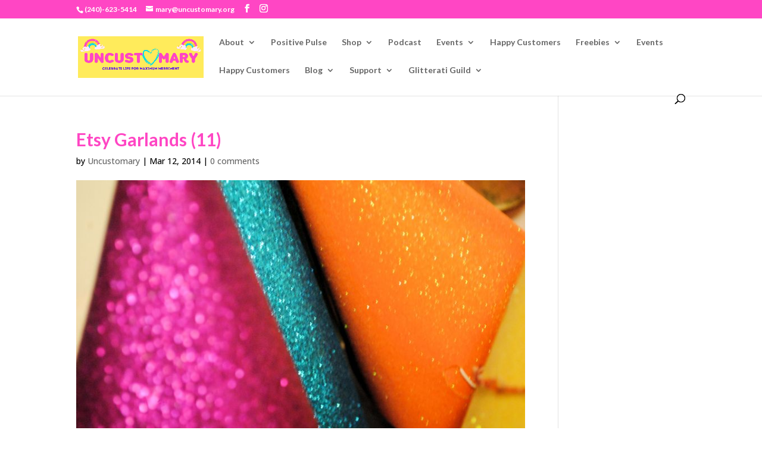

--- FILE ---
content_type: text/html; charset=utf-8
request_url: https://www.google.com/recaptcha/api2/aframe
body_size: 265
content:
<!DOCTYPE HTML><html><head><meta http-equiv="content-type" content="text/html; charset=UTF-8"></head><body><script nonce="V86A0UfchPeg9flUCRgRng">/** Anti-fraud and anti-abuse applications only. See google.com/recaptcha */ try{var clients={'sodar':'https://pagead2.googlesyndication.com/pagead/sodar?'};window.addEventListener("message",function(a){try{if(a.source===window.parent){var b=JSON.parse(a.data);var c=clients[b['id']];if(c){var d=document.createElement('img');d.src=c+b['params']+'&rc='+(localStorage.getItem("rc::a")?sessionStorage.getItem("rc::b"):"");window.document.body.appendChild(d);sessionStorage.setItem("rc::e",parseInt(sessionStorage.getItem("rc::e")||0)+1);localStorage.setItem("rc::h",'1768885570363');}}}catch(b){}});window.parent.postMessage("_grecaptcha_ready", "*");}catch(b){}</script></body></html>